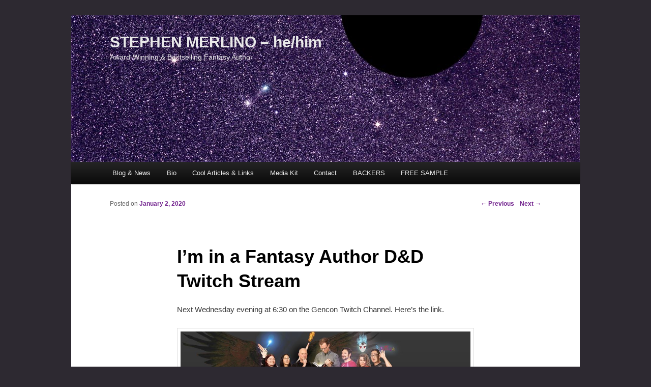

--- FILE ---
content_type: text/html; charset=UTF-8
request_url: http://stephenmerlino.com/1762-2/
body_size: 11156
content:
<!DOCTYPE html>
<!--[if IE 6]>
<html id="ie6" lang="en-US" xmlns:fb="https://www.facebook.com/2008/fbml" xmlns:addthis="https://www.addthis.com/help/api-spec" >
<![endif]-->
<!--[if IE 7]>
<html id="ie7" lang="en-US" xmlns:fb="https://www.facebook.com/2008/fbml" xmlns:addthis="https://www.addthis.com/help/api-spec" >
<![endif]-->
<!--[if IE 8]>
<html id="ie8" lang="en-US" xmlns:fb="https://www.facebook.com/2008/fbml" xmlns:addthis="https://www.addthis.com/help/api-spec" >
<![endif]-->
<!--[if !(IE 6) | !(IE 7) | !(IE 8)  ]><!-->
<html lang="en-US" xmlns:fb="https://www.facebook.com/2008/fbml" xmlns:addthis="https://www.addthis.com/help/api-spec" >
<!--<![endif]-->
<head>
<meta charset="UTF-8" />
<meta name="viewport" content="width=device-width" />
<title>I’m in a Fantasy Author D&#038;D Twitch Stream | STEPHEN MERLINO  &#8211; he/him</title>
<link rel="profile" href="http://gmpg.org/xfn/11" />
<link rel="stylesheet" type="text/css" media="all" href="http://stephenmerlino.com/wp-content/themes/twentyeleven/style.css" />
<link rel="pingback" href="http://stephenmerlino.com/xmlrpc.php" />
<!--[if lt IE 9]>
<script src="http://stephenmerlino.com/wp-content/themes/twentyeleven/js/html5.js" type="text/javascript"></script>
<![endif]-->
<meta name='robots' content='max-image-preview:large' />

<!-- Open Graph Meta Tags generated by Blog2Social 694 - https://www.blog2social.com -->
<meta property="og:title" content="I’m in a Fantasy Author D&amp;D Twitch Stream"/>
<meta property="og:description" content="Next Wednesday evening at 6:30 on the Gencon Twitch Channel. Here’s the link.    That was the lead. Here’s the explanation.  Turns out, I’m an ON. O"/>
<meta property="og:url" content="http://stephenmerlino.com/1762-2/"/>
<meta property="og:image" content="http://stephenmerlino.com/wp-content/uploads/2020/01/DSGroup-Shot.jpg"/>
<meta property="og:image:width" content="960"/>
<meta property="og:image:height" content="365"/>
<meta property="og:image:type" content="image/jpeg"/>
<meta property="og:type" content="article"/>
<meta property="og:article:published_time" content="2020-01-02 09:19:23"/>
<meta property="og:article:modified_time" content="2020-01-02 09:22:54"/>
<meta property="og:article:tag" content="character driven"/>
<meta property="og:article:tag" content="critical role"/>
<meta property="og:article:tag" content="D and D"/>
<meta property="og:article:tag" content="D&amp;D"/>
<meta property="og:article:tag" content="dnd"/>
<meta property="og:article:tag" content="drama"/>
<meta property="og:article:tag" content="dungeons and dragons"/>
<meta property="og:article:tag" content="epic fantasy"/>
<meta property="og:article:tag" content="Erik Scott DeBie"/>
<meta property="og:article:tag" content="Erin M. Evans"/>
<meta property="og:article:tag" content="fantasy"/>
<meta property="og:article:tag" content="fantasy author"/>
<meta property="og:article:tag" content="improv"/>
<meta property="og:article:tag" content="livestream"/>
<meta property="og:article:tag" content="Matthew Mercer"/>
<meta property="og:article:tag" content="novel"/>
<meta property="og:article:tag" content="Randy Henderson"/>
<meta property="og:article:tag" content="Rhiannon Held"/>
<meta property="og:article:tag" content="series"/>
<meta property="og:article:tag" content="Stephen Merlino"/>
<meta property="og:article:tag" content="storytelling"/>
<meta property="og:article:tag" content="suspense"/>
<meta property="og:article:tag" content="twitch"/>
<meta property="og:article:tag" content="urban fantasy"/>
<meta property="og:article:tag" content="Yang-Yang Wang"/>
<meta property="og:article:tag" content="young adult"/>
<!-- Open Graph Meta Tags generated by Blog2Social 694 - https://www.blog2social.com -->

<!-- Twitter Card generated by Blog2Social 694 - https://www.blog2social.com -->
<meta name="twitter:card" content="summary">
<meta name="twitter:title" content="I’m in a Fantasy Author D&amp;D Twitch Stream"/>
<meta name="twitter:description" content="Next Wednesday evening at 6:30 on the Gencon Twitch Channel. Here’s the link.    That was the lead. Here’s the explanation.  Turns out, I’m an ON. O"/>
<meta name="twitter:image" content="http://stephenmerlino.com/wp-content/uploads/2020/01/DSGroup-Shot.jpg"/>
<!-- Twitter Card generated by Blog2Social 694 - https://www.blog2social.com -->
<meta name="author" content="Stephen Merlino"/>
<link rel='dns-prefetch' href='//assets.pinterest.com' />
<link rel='dns-prefetch' href='//static.addtoany.com' />
<link rel='dns-prefetch' href='//s.w.org' />
<link rel="alternate" type="application/rss+xml" title="STEPHEN MERLINO  - he/him &raquo; Feed" href="http://stephenmerlino.com/feed/" />
<link rel="alternate" type="application/rss+xml" title="STEPHEN MERLINO  - he/him &raquo; Comments Feed" href="http://stephenmerlino.com/comments/feed/" />
<link rel="alternate" type="application/rss+xml" title="STEPHEN MERLINO  - he/him &raquo; I’m in a Fantasy Author D&#038;D Twitch Stream Comments Feed" href="http://stephenmerlino.com/1762-2/feed/" />
<script type="text/javascript">
window._wpemojiSettings = {"baseUrl":"https:\/\/s.w.org\/images\/core\/emoji\/13.1.0\/72x72\/","ext":".png","svgUrl":"https:\/\/s.w.org\/images\/core\/emoji\/13.1.0\/svg\/","svgExt":".svg","source":{"concatemoji":"http:\/\/stephenmerlino.com\/wp-includes\/js\/wp-emoji-release.min.js?ver=5.9.12"}};
/*! This file is auto-generated */
!function(e,a,t){var n,r,o,i=a.createElement("canvas"),p=i.getContext&&i.getContext("2d");function s(e,t){var a=String.fromCharCode;p.clearRect(0,0,i.width,i.height),p.fillText(a.apply(this,e),0,0);e=i.toDataURL();return p.clearRect(0,0,i.width,i.height),p.fillText(a.apply(this,t),0,0),e===i.toDataURL()}function c(e){var t=a.createElement("script");t.src=e,t.defer=t.type="text/javascript",a.getElementsByTagName("head")[0].appendChild(t)}for(o=Array("flag","emoji"),t.supports={everything:!0,everythingExceptFlag:!0},r=0;r<o.length;r++)t.supports[o[r]]=function(e){if(!p||!p.fillText)return!1;switch(p.textBaseline="top",p.font="600 32px Arial",e){case"flag":return s([127987,65039,8205,9895,65039],[127987,65039,8203,9895,65039])?!1:!s([55356,56826,55356,56819],[55356,56826,8203,55356,56819])&&!s([55356,57332,56128,56423,56128,56418,56128,56421,56128,56430,56128,56423,56128,56447],[55356,57332,8203,56128,56423,8203,56128,56418,8203,56128,56421,8203,56128,56430,8203,56128,56423,8203,56128,56447]);case"emoji":return!s([10084,65039,8205,55357,56613],[10084,65039,8203,55357,56613])}return!1}(o[r]),t.supports.everything=t.supports.everything&&t.supports[o[r]],"flag"!==o[r]&&(t.supports.everythingExceptFlag=t.supports.everythingExceptFlag&&t.supports[o[r]]);t.supports.everythingExceptFlag=t.supports.everythingExceptFlag&&!t.supports.flag,t.DOMReady=!1,t.readyCallback=function(){t.DOMReady=!0},t.supports.everything||(n=function(){t.readyCallback()},a.addEventListener?(a.addEventListener("DOMContentLoaded",n,!1),e.addEventListener("load",n,!1)):(e.attachEvent("onload",n),a.attachEvent("onreadystatechange",function(){"complete"===a.readyState&&t.readyCallback()})),(n=t.source||{}).concatemoji?c(n.concatemoji):n.wpemoji&&n.twemoji&&(c(n.twemoji),c(n.wpemoji)))}(window,document,window._wpemojiSettings);
</script>
<style type="text/css">
img.wp-smiley,
img.emoji {
	display: inline !important;
	border: none !important;
	box-shadow: none !important;
	height: 1em !important;
	width: 1em !important;
	margin: 0 0.07em !important;
	vertical-align: -0.1em !important;
	background: none !important;
	padding: 0 !important;
}
</style>
	<link rel='stylesheet' id='pinterestBadge-css'  href='http://stephenmerlino.com/wp-content/plugins/pinterest-badge/pinterest.css?ver=5.9.12' type='text/css' media='all' />
<link rel='stylesheet' id='progressbar-new-css-css'  href='http://stephenmerlino.com/wp-content/plugins/nice-animation-progressbar/css/style.css?ver=5.9.12' type='text/css' media='all' />
<link rel='stylesheet' id='progressbar-news-css-css'  href='http://stephenmerlino.com/wp-content/plugins/nice-animation-progressbar/css/jqbar.css?ver=5.9.12' type='text/css' media='all' />
<link rel='stylesheet' id='pinterest-pin-it-button-plugin-styles-css'  href='http://stephenmerlino.com/wp-content/plugins/pinterest-pin-it-button/css/public.css?ver=2.1.0.1' type='text/css' media='all' />
<link rel='stylesheet' id='wppb_css-css'  href='http://stephenmerlino.com/wp-content/plugins/progress-bar/css/wppb.css?ver=5.9.12' type='text/css' media='all' />
<link rel='stylesheet' id='wp-block-library-css'  href='http://stephenmerlino.com/wp-includes/css/dist/block-library/style.min.css?ver=5.9.12' type='text/css' media='all' />
<style id='global-styles-inline-css' type='text/css'>
body{--wp--preset--color--black: #000000;--wp--preset--color--cyan-bluish-gray: #abb8c3;--wp--preset--color--white: #ffffff;--wp--preset--color--pale-pink: #f78da7;--wp--preset--color--vivid-red: #cf2e2e;--wp--preset--color--luminous-vivid-orange: #ff6900;--wp--preset--color--luminous-vivid-amber: #fcb900;--wp--preset--color--light-green-cyan: #7bdcb5;--wp--preset--color--vivid-green-cyan: #00d084;--wp--preset--color--pale-cyan-blue: #8ed1fc;--wp--preset--color--vivid-cyan-blue: #0693e3;--wp--preset--color--vivid-purple: #9b51e0;--wp--preset--gradient--vivid-cyan-blue-to-vivid-purple: linear-gradient(135deg,rgba(6,147,227,1) 0%,rgb(155,81,224) 100%);--wp--preset--gradient--light-green-cyan-to-vivid-green-cyan: linear-gradient(135deg,rgb(122,220,180) 0%,rgb(0,208,130) 100%);--wp--preset--gradient--luminous-vivid-amber-to-luminous-vivid-orange: linear-gradient(135deg,rgba(252,185,0,1) 0%,rgba(255,105,0,1) 100%);--wp--preset--gradient--luminous-vivid-orange-to-vivid-red: linear-gradient(135deg,rgba(255,105,0,1) 0%,rgb(207,46,46) 100%);--wp--preset--gradient--very-light-gray-to-cyan-bluish-gray: linear-gradient(135deg,rgb(238,238,238) 0%,rgb(169,184,195) 100%);--wp--preset--gradient--cool-to-warm-spectrum: linear-gradient(135deg,rgb(74,234,220) 0%,rgb(151,120,209) 20%,rgb(207,42,186) 40%,rgb(238,44,130) 60%,rgb(251,105,98) 80%,rgb(254,248,76) 100%);--wp--preset--gradient--blush-light-purple: linear-gradient(135deg,rgb(255,206,236) 0%,rgb(152,150,240) 100%);--wp--preset--gradient--blush-bordeaux: linear-gradient(135deg,rgb(254,205,165) 0%,rgb(254,45,45) 50%,rgb(107,0,62) 100%);--wp--preset--gradient--luminous-dusk: linear-gradient(135deg,rgb(255,203,112) 0%,rgb(199,81,192) 50%,rgb(65,88,208) 100%);--wp--preset--gradient--pale-ocean: linear-gradient(135deg,rgb(255,245,203) 0%,rgb(182,227,212) 50%,rgb(51,167,181) 100%);--wp--preset--gradient--electric-grass: linear-gradient(135deg,rgb(202,248,128) 0%,rgb(113,206,126) 100%);--wp--preset--gradient--midnight: linear-gradient(135deg,rgb(2,3,129) 0%,rgb(40,116,252) 100%);--wp--preset--duotone--dark-grayscale: url('#wp-duotone-dark-grayscale');--wp--preset--duotone--grayscale: url('#wp-duotone-grayscale');--wp--preset--duotone--purple-yellow: url('#wp-duotone-purple-yellow');--wp--preset--duotone--blue-red: url('#wp-duotone-blue-red');--wp--preset--duotone--midnight: url('#wp-duotone-midnight');--wp--preset--duotone--magenta-yellow: url('#wp-duotone-magenta-yellow');--wp--preset--duotone--purple-green: url('#wp-duotone-purple-green');--wp--preset--duotone--blue-orange: url('#wp-duotone-blue-orange');--wp--preset--font-size--small: 13px;--wp--preset--font-size--medium: 20px;--wp--preset--font-size--large: 36px;--wp--preset--font-size--x-large: 42px;}.has-black-color{color: var(--wp--preset--color--black) !important;}.has-cyan-bluish-gray-color{color: var(--wp--preset--color--cyan-bluish-gray) !important;}.has-white-color{color: var(--wp--preset--color--white) !important;}.has-pale-pink-color{color: var(--wp--preset--color--pale-pink) !important;}.has-vivid-red-color{color: var(--wp--preset--color--vivid-red) !important;}.has-luminous-vivid-orange-color{color: var(--wp--preset--color--luminous-vivid-orange) !important;}.has-luminous-vivid-amber-color{color: var(--wp--preset--color--luminous-vivid-amber) !important;}.has-light-green-cyan-color{color: var(--wp--preset--color--light-green-cyan) !important;}.has-vivid-green-cyan-color{color: var(--wp--preset--color--vivid-green-cyan) !important;}.has-pale-cyan-blue-color{color: var(--wp--preset--color--pale-cyan-blue) !important;}.has-vivid-cyan-blue-color{color: var(--wp--preset--color--vivid-cyan-blue) !important;}.has-vivid-purple-color{color: var(--wp--preset--color--vivid-purple) !important;}.has-black-background-color{background-color: var(--wp--preset--color--black) !important;}.has-cyan-bluish-gray-background-color{background-color: var(--wp--preset--color--cyan-bluish-gray) !important;}.has-white-background-color{background-color: var(--wp--preset--color--white) !important;}.has-pale-pink-background-color{background-color: var(--wp--preset--color--pale-pink) !important;}.has-vivid-red-background-color{background-color: var(--wp--preset--color--vivid-red) !important;}.has-luminous-vivid-orange-background-color{background-color: var(--wp--preset--color--luminous-vivid-orange) !important;}.has-luminous-vivid-amber-background-color{background-color: var(--wp--preset--color--luminous-vivid-amber) !important;}.has-light-green-cyan-background-color{background-color: var(--wp--preset--color--light-green-cyan) !important;}.has-vivid-green-cyan-background-color{background-color: var(--wp--preset--color--vivid-green-cyan) !important;}.has-pale-cyan-blue-background-color{background-color: var(--wp--preset--color--pale-cyan-blue) !important;}.has-vivid-cyan-blue-background-color{background-color: var(--wp--preset--color--vivid-cyan-blue) !important;}.has-vivid-purple-background-color{background-color: var(--wp--preset--color--vivid-purple) !important;}.has-black-border-color{border-color: var(--wp--preset--color--black) !important;}.has-cyan-bluish-gray-border-color{border-color: var(--wp--preset--color--cyan-bluish-gray) !important;}.has-white-border-color{border-color: var(--wp--preset--color--white) !important;}.has-pale-pink-border-color{border-color: var(--wp--preset--color--pale-pink) !important;}.has-vivid-red-border-color{border-color: var(--wp--preset--color--vivid-red) !important;}.has-luminous-vivid-orange-border-color{border-color: var(--wp--preset--color--luminous-vivid-orange) !important;}.has-luminous-vivid-amber-border-color{border-color: var(--wp--preset--color--luminous-vivid-amber) !important;}.has-light-green-cyan-border-color{border-color: var(--wp--preset--color--light-green-cyan) !important;}.has-vivid-green-cyan-border-color{border-color: var(--wp--preset--color--vivid-green-cyan) !important;}.has-pale-cyan-blue-border-color{border-color: var(--wp--preset--color--pale-cyan-blue) !important;}.has-vivid-cyan-blue-border-color{border-color: var(--wp--preset--color--vivid-cyan-blue) !important;}.has-vivid-purple-border-color{border-color: var(--wp--preset--color--vivid-purple) !important;}.has-vivid-cyan-blue-to-vivid-purple-gradient-background{background: var(--wp--preset--gradient--vivid-cyan-blue-to-vivid-purple) !important;}.has-light-green-cyan-to-vivid-green-cyan-gradient-background{background: var(--wp--preset--gradient--light-green-cyan-to-vivid-green-cyan) !important;}.has-luminous-vivid-amber-to-luminous-vivid-orange-gradient-background{background: var(--wp--preset--gradient--luminous-vivid-amber-to-luminous-vivid-orange) !important;}.has-luminous-vivid-orange-to-vivid-red-gradient-background{background: var(--wp--preset--gradient--luminous-vivid-orange-to-vivid-red) !important;}.has-very-light-gray-to-cyan-bluish-gray-gradient-background{background: var(--wp--preset--gradient--very-light-gray-to-cyan-bluish-gray) !important;}.has-cool-to-warm-spectrum-gradient-background{background: var(--wp--preset--gradient--cool-to-warm-spectrum) !important;}.has-blush-light-purple-gradient-background{background: var(--wp--preset--gradient--blush-light-purple) !important;}.has-blush-bordeaux-gradient-background{background: var(--wp--preset--gradient--blush-bordeaux) !important;}.has-luminous-dusk-gradient-background{background: var(--wp--preset--gradient--luminous-dusk) !important;}.has-pale-ocean-gradient-background{background: var(--wp--preset--gradient--pale-ocean) !important;}.has-electric-grass-gradient-background{background: var(--wp--preset--gradient--electric-grass) !important;}.has-midnight-gradient-background{background: var(--wp--preset--gradient--midnight) !important;}.has-small-font-size{font-size: var(--wp--preset--font-size--small) !important;}.has-medium-font-size{font-size: var(--wp--preset--font-size--medium) !important;}.has-large-font-size{font-size: var(--wp--preset--font-size--large) !important;}.has-x-large-font-size{font-size: var(--wp--preset--font-size--x-large) !important;}
</style>
<link rel='stylesheet' id='pin-css-css'  href='http://stephenmerlino.com/wp-content/plugins/add-pinterest-follow-button/css/pin.css?ver=5.9.12' type='text/css' media='all' />
<link rel='stylesheet' id='contact-form-7-css'  href='http://stephenmerlino.com/wp-content/plugins/contact-form-7/includes/css/styles.css?ver=5.5.6' type='text/css' media='all' />
<link rel='stylesheet' id='crellyslider.min-css'  href='http://stephenmerlino.com/wp-content/plugins/crelly-slider/css/crellyslider.min.css?ver=1.4.5' type='text/css' media='all' />
<link rel='stylesheet' id='mc4wp-form-basic-css'  href='http://stephenmerlino.com/wp-content/plugins/mailchimp-for-wp/assets/css/form-basic.css?ver=4.8.7' type='text/css' media='all' />
<link rel='stylesheet' id='addthis_all_pages-css'  href='http://stephenmerlino.com/wp-content/plugins/addthis/frontend/build/addthis_wordpress_public.min.css?ver=5.9.12' type='text/css' media='all' />
<link rel='stylesheet' id='addtoany-css'  href='http://stephenmerlino.com/wp-content/plugins/add-to-any/addtoany.min.css?ver=1.16' type='text/css' media='all' />
<script type='text/javascript' src='http://stephenmerlino.com/wp-content/plugins/pinterest-badge/pinterest_wp.js?ver=5.9.12' id='pinterestBadge-js'></script>
<script type='text/javascript' src='http://stephenmerlino.com/wp-includes/js/jquery/jquery.min.js?ver=3.6.0' id='jquery-core-js'></script>
<script type='text/javascript' src='http://stephenmerlino.com/wp-includes/js/jquery/jquery-migrate.min.js?ver=3.3.2' id='jquery-migrate-js'></script>
<script type='text/javascript' src='http://stephenmerlino.com/wp-content/plugins/nice-animation-progressbar/js/jqbar.js?ver=1' id='progressbar-new-js-js'></script>
<script type='text/javascript' src='http://stephenmerlino.com/wp-content/plugins/progress-bar/js/wppb_animate.js?ver=5.9.12' id='wppb_animate-js'></script>
<script type='text/javascript' id='addtoany-core-js-before'>
window.a2a_config=window.a2a_config||{};a2a_config.callbacks=[];a2a_config.overlays=[];a2a_config.templates={};
</script>
<script type='text/javascript' async src='https://static.addtoany.com/menu/page.js' id='addtoany-core-js'></script>
<script type='text/javascript' async src='http://stephenmerlino.com/wp-content/plugins/add-to-any/addtoany.min.js?ver=1.1' id='addtoany-jquery-js'></script>
<script type='text/javascript' src='http://stephenmerlino.com/wp-includes/js/jquery/ui/core.min.js?ver=1.13.1' id='jquery-ui-core-js'></script>
<script type='text/javascript' src='http://stephenmerlino.com/wp-content/plugins/crelly-slider/js/jquery.crellyslider.min.js?ver=1.4.5' id='jquery.crellyslider.min-js'></script>
<link rel="https://api.w.org/" href="http://stephenmerlino.com/wp-json/" /><link rel="alternate" type="application/json" href="http://stephenmerlino.com/wp-json/wp/v2/posts/1762" /><link rel="EditURI" type="application/rsd+xml" title="RSD" href="http://stephenmerlino.com/xmlrpc.php?rsd" />
<link rel="wlwmanifest" type="application/wlwmanifest+xml" href="http://stephenmerlino.com/wp-includes/wlwmanifest.xml" /> 
<meta name="generator" content="WordPress 5.9.12" />
<link rel="canonical" href="http://stephenmerlino.com/1762-2/" />
<link rel='shortlink' href='http://stephenmerlino.com/?p=1762' />
<link rel="alternate" type="application/json+oembed" href="http://stephenmerlino.com/wp-json/oembed/1.0/embed?url=http%3A%2F%2Fstephenmerlino.com%2F1762-2%2F" />
<link rel="alternate" type="text/xml+oembed" href="http://stephenmerlino.com/wp-json/oembed/1.0/embed?url=http%3A%2F%2Fstephenmerlino.com%2F1762-2%2F&#038;format=xml" />
	<style>
		/* Link color */
		a,
		#site-title a:focus,
		#site-title a:hover,
		#site-title a:active,
		.entry-title a:hover,
		.entry-title a:focus,
		.entry-title a:active,
		.widget_twentyeleven_ephemera .comments-link a:hover,
		section.recent-posts .other-recent-posts a[rel="bookmark"]:hover,
		section.recent-posts .other-recent-posts .comments-link a:hover,
		.format-image footer.entry-meta a:hover,
		#site-generator a:hover {
			color: #72238e;
		}
		section.recent-posts .other-recent-posts .comments-link a:hover {
			border-color: #72238e;
		}
		article.feature-image.small .entry-summary p a:hover,
		.entry-header .comments-link a:hover,
		.entry-header .comments-link a:focus,
		.entry-header .comments-link a:active,
		.feature-slider a.active {
			background-color: #72238e;
		}
	</style>
	<style type="text/css">
			#site-title a,
		#site-description {
			color: #e9e9e9 !important;
		}
		</style>
	<style type="text/css" id="custom-background-css">
body.custom-background { background-color: #2d2931; }
</style>
	<script data-cfasync="false" type="text/javascript">if (window.addthis_product === undefined) { window.addthis_product = "wpp"; } if (window.wp_product_version === undefined) { window.wp_product_version = "wpp-6.2.6"; } if (window.addthis_share === undefined) { window.addthis_share = {}; } if (window.addthis_config === undefined) { window.addthis_config = {"data_track_clickback":true,"ignore_server_config":true,"ui_atversion":300}; } if (window.addthis_layers === undefined) { window.addthis_layers = {}; } if (window.addthis_layers_tools === undefined) { window.addthis_layers_tools = []; } else {  } if (window.addthis_plugin_info === undefined) { window.addthis_plugin_info = {"info_status":"enabled","cms_name":"WordPress","plugin_name":"Share Buttons by AddThis","plugin_version":"6.2.6","plugin_mode":"WordPress","anonymous_profile_id":"wp-5e5d2df93bc9ff111196c10f007eea60","page_info":{"template":"posts","post_type":""},"sharing_enabled_on_post_via_metabox":false}; } 
                    (function() {
                      var first_load_interval_id = setInterval(function () {
                        if (typeof window.addthis !== 'undefined') {
                          window.clearInterval(first_load_interval_id);
                          if (typeof window.addthis_layers !== 'undefined' && Object.getOwnPropertyNames(window.addthis_layers).length > 0) {
                            window.addthis.layers(window.addthis_layers);
                          }
                          if (Array.isArray(window.addthis_layers_tools)) {
                            for (i = 0; i < window.addthis_layers_tools.length; i++) {
                              window.addthis.layers(window.addthis_layers_tools[i]);
                            }
                          }
                        }
                     },1000)
                    }());
                </script> <script data-cfasync="false" type="text/javascript" src="https://s7.addthis.com/js/300/addthis_widget.js#pubid=ra-4f8ca807391f161a" async="async"></script><meta name="description" content="A collection of thoughts and advice on writing and worldbuilding by fantasy writer Stephen Merlino." />
<meta name="keywords" content="steve merlino, character driven, setting, how to write, writing advice, setting, secondary world, exposition,
info dump, fantasy novel, fantasy, speculative fiction, spec fic, sff, scifi, witty, action, world building, world-building, original, stephen merlino,
epic fantasy, adventure, writer, author, the jack of souls, unseen moon, trilogy, dragon bait, warhorse, horses, swords and sorcery, larry niven,
hunger games, fashion, George R R Martin, Game of Thrones" />
</head>

<!-- Piwik -->
<script type="text/javascript">
var pkBaseURL = (("https:" == document.location.protocol) ? "https://analytics.stephenmerlino.com/" : "http://analytics.stephenmerlino.com/");
document.write(unescape("%3Cscript src='" + pkBaseURL + "piwik.js' type='text/javascript'%3E%3C/script%3E"));
</script><script type="text/javascript">
try {
var piwikTracker = Piwik.getTracker(pkBaseURL + "piwik.php", 1);
piwikTracker.trackPageView();
piwikTracker.enableLinkTracking();
} catch( err ) {}
</script><noscript><p><img src="http://analytics.stephenmerlino.com/piwik.php?idsite=1" style="border:0" alt="" /></p></noscript>
<!-- End Piwik Tracking Code -->

<body class="post-template-default single single-post postid-1762 single-format-standard custom-background do-etfw single-author singular two-column left-sidebar">
<div id="page" class="hfeed">
	<header id="branding" role="banner">
			<hgroup>
				<h1 id="site-title"><span><a href="http://stephenmerlino.com/" title="STEPHEN MERLINO  &#8211; he/him" rel="home">STEPHEN MERLINO  &#8211; he/him</a></span></h1>
				<h2 id="site-description">Award-Winning &amp; Bestselling Fantasy Author</h2>
			</hgroup>

						<a href="http://stephenmerlino.com/"></a><!--make the top not link-->
									<!--<img src="http://stephenmerlino.com/wp-content/uploads/2012/04/cropped-cropped-faded_highlight_purple_moon_flipped1.jpg" width="1000" height="288" alt="" />-->
					<!--FadeHeaderMod-->
					<img src="http://stephenmerlino.com/wp-content/title2.jpg" width="1000" height="288" alt="" />
					<img id="hoverimg" src="http://stephenmerlino.com/wp-content/title1.jpg" width="1000" height="288" alt="" />
							<!--</a>-->
			
								<form method="get" id="searchform" action="http://stephenmerlino.com/">
		<label for="s" class="assistive-text">Search</label>
		<input type="text" class="field" name="s" id="s" placeholder="Search" />
		<input type="submit" class="submit" name="submit" id="searchsubmit" value="Search" />
	</form>
			
			<nav id="access" role="navigation">
				<h3 class="assistive-text">Main menu</h3>
								<div class="skip-link"><a class="assistive-text" href="#content" title="Skip to primary content">Skip to primary content</a></div>
				<div class="skip-link"><a class="assistive-text" href="#secondary" title="Skip to secondary content">Skip to secondary content</a></div>
								<div class="menu-home-container"><ul id="menu-home" class="menu"><li id="menu-item-359" class="menu-item menu-item-type-custom menu-item-object-custom menu-item-home menu-item-359"><a href="http://stephenmerlino.com/">Blog &#038; News</a></li>
<li id="menu-item-357" class="menu-item menu-item-type-post_type menu-item-object-page menu-item-357"><a href="http://stephenmerlino.com/bio/">Bio</a></li>
<li id="menu-item-358" class="menu-item menu-item-type-post_type menu-item-object-page menu-item-358"><a href="http://stephenmerlino.com/links/">Cool Articles &#038; Links</a></li>
<li id="menu-item-355" class="menu-item menu-item-type-post_type menu-item-object-page menu-item-355"><a href="http://stephenmerlino.com/media/">Media Kit</a></li>
<li id="menu-item-354" class="menu-item menu-item-type-post_type menu-item-object-page menu-item-354"><a href="http://stephenmerlino.com/contact/">Contact</a></li>
<li id="menu-item-808" class="menu-item menu-item-type-post_type menu-item-object-page menu-item-808"><a href="http://stephenmerlino.com/kickstarter-backers/">BACKERS</a></li>
<li id="menu-item-887" class="menu-item menu-item-type-post_type menu-item-object-page menu-item-887"><a href="http://stephenmerlino.com/sample/">FREE SAMPLE</a></li>
</ul></div>			</nav><!-- #access -->
	</header><!-- #branding -->


	<div id="main">
		<div id="primary">
			<div id="content" role="main">

				
					<nav id="nav-single">
						<h3 class="assistive-text">Post navigation</h3>
						<span class="nav-previous"><a href="http://stephenmerlino.com/official-book-twos-out-and-book-ones-free/" rel="prev"><span class="meta-nav">&larr;</span> Previous</a></span>
						<span class="nav-next"><a href="http://stephenmerlino.com/debut-episode-was-a-blast-link-to-recording/" rel="next">Next <span class="meta-nav">&rarr;</span></a></span>
					</nav><!-- #nav-single -->

					
<article id="post-1762" class="post-1762 post type-post status-publish format-standard has-post-thumbnail hentry category-news-fun tag-character-driven tag-critical-role tag-d-and-d tag-dd tag-dnd tag-drama tag-dungeons-and-dragons tag-epic-fantasy tag-erik-scott-debie tag-erin-m-evans tag-fantasy tag-fantasy-author tag-improv tag-livestream tag-matthew-mercer tag-novel tag-randy-henderson tag-rhiannon-held tag-series tag-stephen-merlino tag-storytelling tag-suspense tag-twitch tag-urban-fantasy tag-yang-yang-wang tag-young-adult">
	<header class="entry-header">
		<h1 class="entry-title">I’m in a Fantasy Author D&#038;D Twitch Stream</h1>

				<div class="entry-meta">
			<span class="sep">Posted on </span><a href="http://stephenmerlino.com/1762-2/" title="9:19 am" rel="bookmark"><time class="entry-date" datetime="2020-01-02T09:19:23-08:00" pubdate>January 2, 2020</time></a><span class="by-author"> <span class="sep"> by </span> <span class="author vcard"><a class="url fn n" href="http://stephenmerlino.com/author/stephen-merlino/" title="View all posts by Stephen Merlino" rel="author">Stephen Merlino</a></span></span>		</div><!-- .entry-meta -->
			</header><!-- .entry-header -->

	<div class="entry-content">
		<div class="at-above-post addthis_tool" data-url="http://stephenmerlino.com/1762-2/"></div><p>Next Wednesday evening at 6:30 on the Gencon Twitch Channel. Here’s the link.</p>
<p><a href="http://dungeonscrawlers.com/"><img class="aligncenter wp-image-1763 size-full" src="http://stephenmerlino.com/wp-content/uploads/2020/01/DSGroup-Shot.jpg" alt="" width="960" height="365" srcset="http://stephenmerlino.com/wp-content/uploads/2020/01/DSGroup-Shot.jpg 960w, http://stephenmerlino.com/wp-content/uploads/2020/01/DSGroup-Shot-300x114.jpg 300w, http://stephenmerlino.com/wp-content/uploads/2020/01/DSGroup-Shot-768x292.jpg 768w, http://stephenmerlino.com/wp-content/uploads/2020/01/DSGroup-Shot-500x190.jpg 500w" sizes="(max-width: 960px) 100vw, 960px" /></a></p>
<p>That was the lead. Here’s the explanation.</p>
<p>Turns out, I’m an ON. Original Nerd.</p>
<p>If you went to high school with me, you probably didn’t know I was a <strong>Dungeons &amp; Dragons devotee</strong>. I kept it in the closet. It wasn’t cool then, and I cared about cool. I had met the game in the sixth or seventh grade when I was already a <strong>fantasy reader and Tolkien junkie,</strong> and it had been love at first sight. D&amp;D made it possible for me to dream up my own worlds and characters and stories and to share them with friends. Fast forward to 2014, when I published my first fantasy novel, and you can see how that story arc played out. Or at least <em>seemed</em> to play out. Because a year ago a former student pointed out this <strong>new thing called D&amp;D “actual play” live streams</strong> on Twitch.</p>
<p>I checked it out, and it blew my mind. People were <strong>actually video streaming their weekly D&amp;D games.</strong> I used to make fun of people who watched YouTube videos of other people playing video games, but I’m a honeyed ham if I didn’t suddenly GET it. Live stream D&amp;D sessions are <strong>suspenseful, funny, alternately action packed or thoughtful, character-rich, and strategic. </strong>Plus, since it is in fact a kind of nerdy improv storytelling, it is often f<strong>ull of surprises. </strong></p>
<p><strong>The most famous of these D&amp;D live streams</strong>—now with hundreds of thousands if not millions of followers—is <strong>called <em>Critical Role,</em> </strong>led by voice actor Matthew Mercer for six other voice actors in LA. From the moment I learned of it I binge-listened to <em>Critical Role’s</em> podcast version on my walks, and after a while I had a “Lightbulb!” moment. How hard could it be to create one of my own? (Bha! Answer? INSANELY hard, but that’s a story for a different post.)</p>
<p>Of course, I didn’t know any voice actors in Seattle, but I did know a bunch of fantasy writers&#8230; <strong>What if I could get a bunch of fantasy authors together </strong>for a weekly game and live stream it? What if we could get sponsors and someone to produce the shows?</p>
<p>That was <strong>sixteen months ago</strong>. Next week—after hundreds of hours of practice sessions, video production, and planning—we <strong>stream our first live session</strong> on the GenCon Twitch channel. We’re calling it <em>Dungeon Scrawlers. </em>(Hey, the internet voted on it; at least it isn’t Dungeon McDungeon Face. )</p>
<p><strong>The members are</strong>, in alphabetical order, Erik Scott DeBie (our DM), Erin M. Evans, Rhiannon Held, Randy Henderson, (me) Stephen Merlino, Emily T, and Yang-Yang Wang. Several of us know each other from critique groups, three of us are <strong><em>Writers of the Future</em> award winners</strong>, and the first two have well over a dozen <strong>Dungeons &amp; Dragons novels </strong>to their names.</p>
<p>Looking forward to that first session! If you miss it, we&#8217;ll post it on YouTube a few days after. All the links are on the Dungeon Scrawlers website. 🙂</p>
<p>#DnD #D&amp;D #Dungeons and Dragons #Twitch #stream #Brimstoneangels #shadowbane #Silver #thejackofsouls #WOTF #FinnFancy #rpg #gamer</p>
<p>&nbsp;</p>
<p>&nbsp;</p>
<p>&nbsp;</p>
<!-- AddThis Advanced Settings above via filter on the_content --><!-- AddThis Advanced Settings below via filter on the_content --><!-- AddThis Advanced Settings generic via filter on the_content --><!-- AddThis Share Buttons above via filter on the_content --><!-- AddThis Share Buttons below via filter on the_content --><div class="at-below-post addthis_tool" data-url="http://stephenmerlino.com/1762-2/"></div><!-- AddThis Share Buttons generic via filter on the_content --><div class="addtoany_share_save_container addtoany_content addtoany_content_bottom"><div class="a2a_kit a2a_kit_size_32 addtoany_list" data-a2a-url="http://stephenmerlino.com/1762-2/" data-a2a-title="I’m in a Fantasy Author D&amp;D Twitch Stream"><a class="a2a_button_facebook" href="https://www.addtoany.com/add_to/facebook?linkurl=http%3A%2F%2Fstephenmerlino.com%2F1762-2%2F&amp;linkname=I%E2%80%99m%20in%20a%20Fantasy%20Author%20D%26D%20Twitch%20Stream" title="Facebook" rel="nofollow noopener" target="_blank"></a><a class="a2a_button_twitter" href="https://www.addtoany.com/add_to/twitter?linkurl=http%3A%2F%2Fstephenmerlino.com%2F1762-2%2F&amp;linkname=I%E2%80%99m%20in%20a%20Fantasy%20Author%20D%26D%20Twitch%20Stream" title="Twitter" rel="nofollow noopener" target="_blank"></a><a class="a2a_button_email" href="https://www.addtoany.com/add_to/email?linkurl=http%3A%2F%2Fstephenmerlino.com%2F1762-2%2F&amp;linkname=I%E2%80%99m%20in%20a%20Fantasy%20Author%20D%26D%20Twitch%20Stream" title="Email" rel="nofollow noopener" target="_blank"></a><a class="a2a_button_pinterest" href="https://www.addtoany.com/add_to/pinterest?linkurl=http%3A%2F%2Fstephenmerlino.com%2F1762-2%2F&amp;linkname=I%E2%80%99m%20in%20a%20Fantasy%20Author%20D%26D%20Twitch%20Stream" title="Pinterest" rel="nofollow noopener" target="_blank"></a><a class="a2a_button_tumblr" href="https://www.addtoany.com/add_to/tumblr?linkurl=http%3A%2F%2Fstephenmerlino.com%2F1762-2%2F&amp;linkname=I%E2%80%99m%20in%20a%20Fantasy%20Author%20D%26D%20Twitch%20Stream" title="Tumblr" rel="nofollow noopener" target="_blank"></a><a class="a2a_button_reddit" href="https://www.addtoany.com/add_to/reddit?linkurl=http%3A%2F%2Fstephenmerlino.com%2F1762-2%2F&amp;linkname=I%E2%80%99m%20in%20a%20Fantasy%20Author%20D%26D%20Twitch%20Stream" title="Reddit" rel="nofollow noopener" target="_blank"></a><a class="a2a_dd addtoany_share_save addtoany_share" href="https://www.addtoany.com/share"></a></div></div><div class="pin-it-btn-wrapper"><a href="//www.pinterest.com/pin/create/button/?url=http%3A%2F%2Fstephenmerlino.com%2F1762-2%2F&media=http%3A%2F%2Fstephenmerlino.com%2Fwp-content%2Fuploads%2F2020%2F01%2FDSGroup-Shot.jpg&description=I%E2%80%99m%20in%20a%20Fantasy%20Author%20D%26D%20Twitch%20Stream" data-pin-do="buttonBookmark" data-pin-config="beside"  data-pin-color="red"  data-pin-shape="round" rel="nobox"><img src="//assets.pinterest.com/images/pidgets/pin_it_button.png" title="Pin It" data-pib-button="true" /></a></div>			</div><!-- .entry-content -->

	<footer class="entry-meta">
		This entry was posted in <a href="http://stephenmerlino.com/category/news-fun/" rel="category tag">News &amp; Fun</a> and tagged <a href="http://stephenmerlino.com/tag/character-driven/" rel="tag">character driven</a>, <a href="http://stephenmerlino.com/tag/critical-role/" rel="tag">critical role</a>, <a href="http://stephenmerlino.com/tag/d-and-d/" rel="tag">D and D</a>, <a href="http://stephenmerlino.com/tag/dd/" rel="tag">D&amp;D</a>, <a href="http://stephenmerlino.com/tag/dnd/" rel="tag">dnd</a>, <a href="http://stephenmerlino.com/tag/drama/" rel="tag">drama</a>, <a href="http://stephenmerlino.com/tag/dungeons-and-dragons/" rel="tag">dungeons and dragons</a>, <a href="http://stephenmerlino.com/tag/erik-scott-debie/" rel="tag">Erik Scott DeBie</a>, <a href="http://stephenmerlino.com/tag/erin-m-evans/" rel="tag">Erin M. Evans</a>, <a href="http://stephenmerlino.com/tag/fantasy/" rel="tag">fantasy</a>, <a href="http://stephenmerlino.com/tag/fantasy-author/" rel="tag">fantasy author</a>, <a href="http://stephenmerlino.com/tag/improv/" rel="tag">improv</a>, <a href="http://stephenmerlino.com/tag/livestream/" rel="tag">livestream</a>, <a href="http://stephenmerlino.com/tag/matthew-mercer/" rel="tag">Matthew Mercer</a>, <a href="http://stephenmerlino.com/tag/novel/" rel="tag">novel</a>, <a href="http://stephenmerlino.com/tag/randy-henderson/" rel="tag">Randy Henderson</a>, <a href="http://stephenmerlino.com/tag/rhiannon-held/" rel="tag">Rhiannon Held</a>, <a href="http://stephenmerlino.com/tag/series/" rel="tag">series</a>, <a href="http://stephenmerlino.com/tag/stephen-merlino/" rel="tag">Stephen Merlino</a>, <a href="http://stephenmerlino.com/tag/storytelling/" rel="tag">storytelling</a>, <a href="http://stephenmerlino.com/tag/suspense/" rel="tag">suspense</a>, <a href="http://stephenmerlino.com/tag/twitch/" rel="tag">twitch</a>, <a href="http://stephenmerlino.com/tag/urban-fantasy/" rel="tag">urban fantasy</a>, <a href="http://stephenmerlino.com/tag/yang-yang-wang/" rel="tag">Yang-Yang Wang</a>, <a href="http://stephenmerlino.com/tag/young-adult/" rel="tag">young adult</a> by <a href="http://stephenmerlino.com/author/stephen-merlino/">Stephen Merlino</a>. Bookmark the <a href="http://stephenmerlino.com/1762-2/" title="Permalink to I’m in a Fantasy Author D&#038;D Twitch Stream" rel="bookmark">permalink</a>.		
			</footer><!-- .entry-meta -->
</article><!-- #post-1762 -->

						<div id="comments">
	
	
	
		<div id="respond" class="comment-respond">
		<h3 id="reply-title" class="comment-reply-title">Leave a Reply <small><a rel="nofollow" id="cancel-comment-reply-link" href="/1762-2/#respond" style="display:none;">Cancel reply</a></small></h3><form action="http://stephenmerlino.com/wp-comments-post.php" method="post" id="commentform" class="comment-form"><p class="comment-notes"><span id="email-notes">Your email address will not be published.</span> <span class="required-field-message" aria-hidden="true">Required fields are marked <span class="required" aria-hidden="true">*</span></span></p><p class="comment-form-comment"><label for="comment">Comment <span class="required" aria-hidden="true">*</span></label> <textarea id="comment" name="comment" cols="45" rows="8" maxlength="65525" required="required"></textarea></p><p class="comment-form-author"><label for="author">Name <span class="required" aria-hidden="true">*</span></label> <input id="author" name="author" type="text" value="" size="30" maxlength="245" required="required" /></p>
<p class="comment-form-email"><label for="email">Email <span class="required" aria-hidden="true">*</span></label> <input id="email" name="email" type="text" value="" size="30" maxlength="100" aria-describedby="email-notes" required="required" /></p>
<p class="comment-form-url"><label for="url">Website</label> <input id="url" name="url" type="text" value="" size="30" maxlength="200" /></p>
<p class="comment-form-cookies-consent"><input id="wp-comment-cookies-consent" name="wp-comment-cookies-consent" type="checkbox" value="yes" /> <label for="wp-comment-cookies-consent">Save my name, email, and website in this browser for the next time I comment.</label></p>
<p class="form-submit"><input name="submit" type="submit" id="submit" class="submit" value="Post Comment" /> <input type='hidden' name='comment_post_ID' value='1762' id='comment_post_ID' />
<input type='hidden' name='comment_parent' id='comment_parent' value='0' />
</p><p style="display: none;"><input type="hidden" id="akismet_comment_nonce" name="akismet_comment_nonce" value="7a96f63679" /></p><p style="display: none !important;"><label>&#916;<textarea name="ak_hp_textarea" cols="45" rows="8" maxlength="100"></textarea></label><input type="hidden" id="ak_js_1" name="ak_js" value="218"/><script>document.getElementById( "ak_js_1" ).setAttribute( "value", ( new Date() ).getTime() );</script></p></form>	</div><!-- #respond -->
	
</div><!-- #comments -->

				
			</div><!-- #content -->
		</div><!-- #primary -->


	</div><!-- #main -->

	<footer id="colophon" role="contentinfo">

			
<div id="supplementary" class="two">
		<div id="first" class="widget-area" role="complementary">
		<aside id="text-3" class="widget widget_text"><h3 class="widget-title">RSS Feed</h3>			<div class="textwidget"><a href="http://stephenmerlino.com/feed"><img src="http://stephenmerlino.com/rss.png"> Subscribe using RSS</a></div>
		</aside>	</div><!-- #first .widget-area -->
	
	
		<div id="third" class="widget-area" role="complementary">
			</div><!-- #third .widget-area -->
	</div><!-- #supplementary -->
			<div id="site-generator">
								<a href="http://wordpress.org/" title="Semantic Personal Publishing Platform" rel="generator">Proudly powered by WordPress</a>
			</div>
	</footer><!-- #colophon -->
</div><!-- #page -->

<script type='text/javascript' src='//assets.pinterest.com/js/pinit.js' id='pinterest-pinit-js-js'></script>
<script type='text/javascript' src='http://stephenmerlino.com/wp-includes/js/comment-reply.min.js?ver=5.9.12' id='comment-reply-js'></script>
<script type='text/javascript' src='http://stephenmerlino.com/wp-content/plugins/add-pinterest-follow-button/js/pin.js?ver=1' id='pin-js-js'></script>
<script type='text/javascript' src='http://stephenmerlino.com/wp-includes/js/dist/vendor/regenerator-runtime.min.js?ver=0.13.9' id='regenerator-runtime-js'></script>
<script type='text/javascript' src='http://stephenmerlino.com/wp-includes/js/dist/vendor/wp-polyfill.min.js?ver=3.15.0' id='wp-polyfill-js'></script>
<script type='text/javascript' id='contact-form-7-js-extra'>
/* <![CDATA[ */
var wpcf7 = {"api":{"root":"http:\/\/stephenmerlino.com\/wp-json\/","namespace":"contact-form-7\/v1"},"cached":"1"};
/* ]]> */
</script>
<script type='text/javascript' src='http://stephenmerlino.com/wp-content/plugins/contact-form-7/includes/js/index.js?ver=5.5.6' id='contact-form-7-js'></script>
<script type='text/javascript' src='http://stephenmerlino.com/wp-content/plugins/easy-twitter-feed-widget/js/twitter-widgets.js?ver=1.0' id='do-etfw-twitter-widgets-js'></script>

</body>
</html>

--- FILE ---
content_type: text/css
request_url: http://stephenmerlino.com/wp-content/plugins/nice-animation-progressbar/css/style.css?ver=5.9.12
body_size: 145
content:
.bar-percent {
  padding-left: 15px;
}
.bar-label {
display: inline-block;
margin: 0 auto;
overflow: hidden;
padding-left: 10px;
padding-right: 9px;
width: 80px;
}